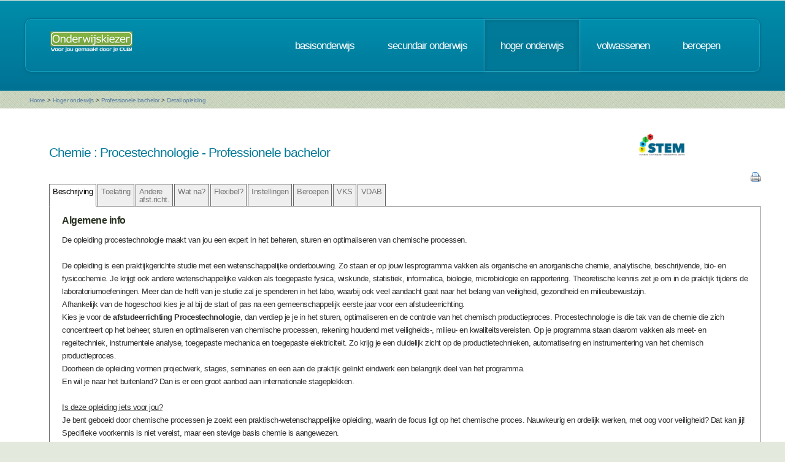

--- FILE ---
content_type: text/html; charset=UTF-8
request_url: https://www.onderwijskiezer.be/v2/hoger/hoger_detail.php?richting=104&back=B&beroep=1627
body_size: 46771
content:
<!DOCTYPE HTML>
<!--
	Minimaxing 3.0 by HTML5 UP
	html5up.net | @n33co
	Free for personal and commercial use under the CCA 3.0 license (html5up.net/license)
-->
<html>
<head>
<title>Onderwijskiezer</title>
<meta http-equiv="content-type" content="text/html; charset=utf-8" />
<meta name="author" content="Geert Wittoek - geert.wittoek@vclb-koepel.be & Dirk Verrycken - dirk.verrycken@vclb-koepel.be & Bruno Devos - bruno.devos@g-o.be & Dominique Veulemans - dominique.veulemans@g-o.be" />
<meta name="description" content="Je moet een richting kiezen. Een richting die bij je past en die je toekomst geeft. Om dat zoeken een beetje te vergemakkelijken helpt onderwijskiezer je op weg.">
<meta name="keywords" content="CLB, centrum voor leerlingenbegeleiding, leerlingenbegeleiding, VCLB, GO!, buitengewoon onderwijs, studiekiezer, studieproblemen, scholen, onderwijs, studiekeuze, kiezen, schoolloopbaan, onderwijsloopbaan, slb, studierichting, OG, onderwijsgids, olb" />

<link href="https://fonts.googleapis.com/css?family=Ubuntu+Condensed" rel="stylesheet">
<script src="../js/jquery.min.js"></script>
<script src="../js/config.js"></script>
<script src="../js/skel.min.js"></script>
<script src="../js/skel-panels.min.js"></script>
<noscript>
<link rel="stylesheet" href="../css/skel-noscript.css" />
<link rel="stylesheet" href="../css/style.css" />
<link rel="stylesheet" href="../css/style-desktop.css" />
</noscript>
<!--[if lte IE 9]><link rel="stylesheet" href="../css/ie9.css" /><![endif]-->
<!--[if lte IE 8]><script src="../js/html5shiv.js"></script><![endif]-->

<script src="../scripts/jquery.tools.min.js"></script>
<link rel="stylesheet" type="text/css" href="../css/tabs.css"/>




<script type="text/javascript" src="../scripts/fancyBox/source/jquery.fancybox.js?v=2.1.4"></script>
<link rel="stylesheet" type="text/css" href="../scripts/fancyBox/source/jquery.fancybox.css?v=2.1.4" media="screen" />

<script src="../scripts/popUp.js"></script>
<script src="../scripts/floating_layer.js"></script>
<script src="../scripts/livevalidation/livevalidation_standalone.js"></script>
<script src="../scripts/display.js"></script>

    <!--
<script type="text/javascript">

  var _gaq = _gaq || [];
  _gaq.push(['_setAccount', 'UA-9561068-3']);
  _gaq.push(['_trackPageview']);

  (function() {
    var ga = document.createElement('script'); ga.type = 'text/javascript'; ga.async = true;
    ga.src = ('https:' == document.location.protocol ? 'https://ssl' : 'http://www') + '.google-analytics.com/ga.js';
    var s = document.getElementsByTagName('script')[0]; s.parentNode.insertBefore(ga, s);
  })();

</script>

-->
<!-- Google tag (gtag.js) -->
<script async src="https://www.googletagmanager.com/gtag/js?id=G-1J2V9CJ7JW"></script>
<script>
    window.dataLayer = window.dataLayer || [];
    function gtag(){dataLayer.push(arguments);}
    gtag('js', new Date());

    gtag('config', 'G-1J2V9CJ7JW');
</script>

<script>
$(function() {
// Tabs
$(".css-tabs").tabs(".css-panes > div",{onClick:function(event,tabIndex){setTimeout(function(){ResetMap()},1)}});
// Fancybox
$(".fancybox").fancybox({
		openEffect	: 'fade',
		closeEffect	: 'fade',
		nextEffect : 'fade',
		prevEffect : 'fade'
	});
})
</script>

<script type="text/javascript" src="https://addthisevent.com/libs/1.5.8/ate.min.js"></script>

<!-- AddThisEvent Settings -->
<script type="text/javascript">
addthisevent.settings({
    license   : "aAafRHiDczXrPSipCmEi25164",
    mouse     : false,
    css       : false,
	google    : {show:true, text:"Google kalender"},
    outlook   : {show:true, text:"Outlook kalender"},
    yahoo     : {show:true, text:"Yahoo kalender"},
    hotmail   : {show:true, text:"Hotmail kalender"},
    ical      : {show:true, text:"iCal kalender"},
    facebook  : {show:true, text:"Facebook Event"},
    dropdown  : {order:"google,outlook,hotmail,ical"},
    callback  : ""
});
</script>
<!-- Hotjar Tracking Code for https://www.onderwijskiezer.be -->
<script>
    (function(h,o,t,j,a,r){
        h.hj=h.hj||function(){(h.hj.q=h.hj.q||[]).push(arguments)};
        h._hjSettings={hjid:495547,hjsv:5};
        a=o.getElementsByTagName('head')[0];
        r=o.createElement('script');r.async=1;
        r.src=t+h._hjSettings.hjid+j+h._hjSettings.hjsv;
        a.appendChild(r);
    })(window,document,'//static.hotjar.com/c/hotjar-','.js?sv=');
</script>
</head><!-- ********************************************************* --><body>
<div id="header-wrapper">
  <div class="container">
    <div class="row">
      <div class="12u">
        <header id="header">
          <h1 class="only-mobile"><a href="../index.php" id="logo" title="Homepage"><img src="../images/OK-logo2014-zonderbaseline-128p.png" width="128" height="25" class="middle" /></a></h1>
          <h1 class="not-mobile"><a href="../index.php" id="logo" title="Homepage"><img src="../images/OK-logo2014-baseline-wit-134px.png" width="136" height="35"  class="middle"  /></a></h1>
          <nav id="nav"> <a href="../index.php" class="only-mobile" title="Homepage">home</a><a href="../clb/index.php" class="only-mobile" title="Centra voor leerlingenbegeleiding">clb</a><a href="../basis/index.php" title="Basisonderwijs">basisonderwijs</a> <a href="../secundair/index.php" title="Secundair onderwijs" >secundair onderwijs</a> <a href="../hoger/index.php" title="Hoger onderwijs" class="current-page-item">hoger onderwijs</a> <a href="../volwassen/index.php" title="Volwassenen">volwassenen</a> <a href="../beroepen/index.php" title="Beroepen">beroepen</a><a href="../hoger/hoger_sidin_mijnkeuze_mobile.php" class="only-mobile" title="Mijn traject op de sid-in">sid-in</a> </nav>
        </header>
      </div>
    </div>
  </div>
</div><div id="banner-wrapper">
  <div class="container">
    <div class="row">
      <div class="12u">
        <div id="breadcrumb">
          <a href="../index.php">Home</a> <span>&gt;</span> <a href="../hoger/index.php">Hoger onderwijs</a> <span>&gt;</span> <a href="../hoger/hoger_professionele_bachelor.php">Professionele bachelor</a> <span>&gt;</span> <a href="#">Detail opleiding</a>        </div>
      </div>
    </div>
  </div>
</div>
<div id="main">
  <div class="container">
    <div class="row main-row">

      <div class="skel-cell-mainContent only-mobile">
        <section>

  <h2>Chemie        : Procestechnologie        - Professionele bachelor</h2>
  <!-- begin klemtonen -->

<h3>&nbsp;</h3>
<p><p>De opleiding procestechnologie maakt van jou een expert in het beheren, sturen en optimaliseren van chemische processen. <br /><br />De opleiding is een praktijkgerichte studie met een wetenschappelijke onderbouwing. Zo staan er op jouw lesprogramma vakken als organische en anorganische chemie, analytische, beschrijvende, bio- en fysicochemie. Je krijgt ook andere wetenschappelijke vakken als toegepaste fysica, wiskunde, statistiek, informatica, biologie, microbiologie en rapportering. Theoretische kennis zet je om in de praktijk tijdens de laboratoriumoefeningen. Meer dan de helft van je studie zal je spenderen in het labo, waarbij ook veel aandacht gaat naar het belang van veiligheid, gezondheid en milieubewustzijn.<br />Afhankelijk van de hogeschool kies je al bij de start of pas na een gemeenschappelijk eerste jaar voor een afstudeerrichting. <br />Kies je voor de <span class="vet">afstudeerrichting Procestechnologie</span>, dan verdiep je je in het sturen, optimaliseren en de controle van het chemisch productieproces. Procestechnologie is die tak van de chemie die zich concentreert op het beheer, sturen en optimaliseren van chemische processen, rekening houdend met veiligheids-, milieu- en kwaliteitsvereisten. Op je programma staan daarom vakken als meet- en regeltechniek, instrumentele analyse, toegepaste mechanica en toegepaste elektriciteit. Zo krijg je een duidelijk zicht op de productietechnieken, automatisering en instrumentering van het chemisch productieproces. <br />Doorheen de opleiding vormen projectwerk, stages, seminaries en een aan de praktijk gelinkt eindwerk een belangrijk deel van het programma. <br />En wil je naar het buitenland? Dan is er een groot aanbod aan internationale stageplekken. <br /><br /><span style="text-decoration: underline;">Is deze opleiding iets voor jou?</span><br />Je bent geboeid door chemische processen je zoekt een praktisch-wetenschappelijke opleiding, waarin de focus ligt op het chemische proces. Nauwkeurig en ordelijk werken, met oog voor veiligheid? Dat kan jij! Specifieke voorkennis is niet vereist, maar een stevige basis chemie is aangewezen.</p></p>
<br />
<!-- einde klemtonen --> 
<!-- beging keuzetrajecten -->
<h3>Aanvullende info:</h3>
<div style="margin-left:20px">
  <p> Karel de Grote Hogeschool        - Campus Hoboken            <a href="https://www.kdg.be/procestechnologie" target="_blank" title="Naar de website"><img src="../images/world_link.png" width="16" height="16" /></a>
      </p>
</div>
<div style="margin-left:20px">
  <p> AP Hogeschool Antwerpen        - Campus Hallen            <a href="https://www.ap.be/opleiding/chemie/procestechnologie" target="_blank" title="Naar de website"><img src="../images/world_link.png" width="16" height="16" /></a>
      </p>
</div>
<div style="margin-left:20px">
  <p> Thomas More        - Campus Geel            <a href="https://www.thomasmore.be/opleidingen/professionele-bachelor/chemie/procestechnologie" target="_blank" title="Naar de website"><img src="../images/world_link.png" width="16" height="16" /></a>
      </p>
</div>
<div style="margin-left:20px">
  <p> Hogeschool UCLL        - Campus Gasthuisberg            <a href="https://www.ucll.be/studeren/professionele-bachelors/chemie/procestechnologie" target="_blank" title="Naar de website"><img src="../images/world_link.png" width="16" height="16" /></a>
      </p>
</div>
<div style="margin-left:20px">
  <p> Hogeschool UCLL        - Campus Diepenbeek            <a href="https://www.ucll.be/studeren/professionele-bachelors/chemie/procestechnologie" target="_blank" title="Naar de website"><img src="../images/world_link.png" width="16" height="16" /></a>
      </p>
</div>
<br />
<!-- begin studiepunten -->
<h3>Studiepunten</h3>
<p>180</p>
<!-- einde studiepunten --> 

</section>
      </div>
      <div class="12u only-1000px">
        
<section>

    <table width="100%">
        <tr>
            <td><h2>Chemie                                            : Procestechnologie                                        - Professionele bachelor </h2></td>
            <td>                    <img src="../images/stem_logo_new1.PNG" width="78" height="40" class="left">
                </td>
        </tr>
    </table>

    <!-- the tabs -->
    <div align="right"><a href="print/printfriendly_fiche.php?richting=104"
                          target="_blank" title="Print deze fiche"><img src="../images/printer.png" alt="" width="16"
                                                                        height="16"/></a></div>
    <ul class="css-tabs">
        <li><a href="#">Beschrijving</a></li>
        <li><a href="#toelating">Toelating</a></li>

                    <li><a href="#">Andere<br>
                    afst.richt.</a></li>
                                    <li><a href="#">Wat na?</a></li>
                            <li><a href="#">Flexibel?</a></li>
                            <li><a href="#">Instellingen</a></li>
                            <li><a href="#">Beroepen</a></li>
                            <li><a href="#" title="Vlaamse Kwalificatiestructuur">VKS</a></li>
                            <li><a href="#">VDAB</a></li>
                        <!--
                    <li><a href="#international">International<br>
                    students</a></li>
        -->    </ul>

    <!-- tab "panes" -->
    <div class="css-panes">
        <div>
            
<!-- begin klemtonen -->
    <h3><span class="vet">Algemene info</span></h3>
        <p><p>De opleiding procestechnologie maakt van jou een expert in het beheren, sturen en optimaliseren van chemische processen. <br /><br />De opleiding is een praktijkgerichte studie met een wetenschappelijke onderbouwing. Zo staan er op jouw lesprogramma vakken als organische en anorganische chemie, analytische, beschrijvende, bio- en fysicochemie. Je krijgt ook andere wetenschappelijke vakken als toegepaste fysica, wiskunde, statistiek, informatica, biologie, microbiologie en rapportering. Theoretische kennis zet je om in de praktijk tijdens de laboratoriumoefeningen. Meer dan de helft van je studie zal je spenderen in het labo, waarbij ook veel aandacht gaat naar het belang van veiligheid, gezondheid en milieubewustzijn.<br />Afhankelijk van de hogeschool kies je al bij de start of pas na een gemeenschappelijk eerste jaar voor een afstudeerrichting. <br />Kies je voor de <span class="vet">afstudeerrichting Procestechnologie</span>, dan verdiep je je in het sturen, optimaliseren en de controle van het chemisch productieproces. Procestechnologie is die tak van de chemie die zich concentreert op het beheer, sturen en optimaliseren van chemische processen, rekening houdend met veiligheids-, milieu- en kwaliteitsvereisten. Op je programma staan daarom vakken als meet- en regeltechniek, instrumentele analyse, toegepaste mechanica en toegepaste elektriciteit. Zo krijg je een duidelijk zicht op de productietechnieken, automatisering en instrumentering van het chemisch productieproces. <br />Doorheen de opleiding vormen projectwerk, stages, seminaries en een aan de praktijk gelinkt eindwerk een belangrijk deel van het programma. <br />En wil je naar het buitenland? Dan is er een groot aanbod aan internationale stageplekken. <br /><br /><span style="text-decoration: underline;">Is deze opleiding iets voor jou?</span><br />Je bent geboeid door chemische processen je zoekt een praktisch-wetenschappelijke opleiding, waarin de focus ligt op het chemische proces. Nauwkeurig en ordelijk werken, met oog voor veiligheid? Dat kan jij! Specifieke voorkennis is niet vereist, maar een stevige basis chemie is aangewezen.</p></p>
<br/>
<!-- einde klemtonen -->
<!-- beging keuzetrajecten -->
<!--
            <h3>Aanvullende info:</h3>
                            <div style="margin-left:20px">
                    <p>                                                     -                                                                             <a href="" target="_blank"
                               title="Naar de website"><img src="../images/world_link.png" width="16" height="16"/></a>
                                            </p>
                </div>
                                    <div style="margin-left:55px">
                        <p><em></em></p>
                    </div>
                                            <br/>
--><!-- begin studiepunten -->
    <h3><span class="vet">Studiepunten</span></h3>
    <p>180</p>
<!-- einde studiepunten --> 

        </div>
        <div>
            
    <div style="width: 100%;"><div style="position: relative; padding-bottom: 56.25%; padding-top: 0; height: 0;"><iframe title="Professionele ba-toelating" frameborder="0" width="1280px" height="720px" style="position: absolute; top: 0; left: 0; width: 100%; height: 100%;" src="https://view.genially.com/68d3a84e89cb14f0897cf5bb" type="text/html" allowscriptaccess="always" allowfullscreen="true" scrolling="yes" allownetworking="all"></iframe> </div> </div>
        </div>

                    <div>
                <h3>Andere Afstudeerrichtingen</h3>
<p><p>De andere afstudeerrichtingen van Chemie zijn:</p></p>
<p>
    <a href="hoger_detail.php?richting=101" title="Detailinfo opleiding">Chemie    :
    Biochemie</a> (Professionele bachelor - HO)<br />
    <a href="hoger_detail.php?richting=102" title="Detailinfo opleiding">Chemie    :
    Chemie</a> (Professionele bachelor - HO)<br />
    <a href="hoger_detail.php?richting=103" title="Detailinfo opleiding">Chemie    :
    Milieutechnologie</a> (Professionele bachelor - HO)<br />
  </p>
            </div>
                                    <div>
                    <div style="width: 100%;"><div style="position: relative; padding-bottom: 56.25%; padding-top: 0; height: 0;"><iframe title="20251014  Wat na PB" frameborder="0" width="1280px" height="720px" style="position: absolute; top: 0; left: 0; width: 100%; height: 100%;" src="https://view.genially.com/68ee1123d43bbb029b7d4648" type="text/html" allowscriptaccess="always" allowfullscreen="true" scrolling="yes" allownetworking="all"></iframe> </div> </div>
            </div>
                            <div>
                <h3>Flexibele leersystemen</h3>
 <p>Deze opleiding kan ook gevolgd worden in een flexibel leersysteem. Je ziet hier per onderwijsinstelling de mogelijkheden.</p>
<p>
        <p>AP Hogeschool Antwerpen, Campus Hallen</p>
             <blockquote>               <a href="../extra/systeem.php?info=17" title="Uitleg over dit systeem van studeren" onclick="return popUp('../extra/systeem.php?info=17')">VDAB-traject</a><br />

                            <a href="../extra/systeem.php?info=15" title="Uitleg over dit systeem van studeren" onclick="return popUp('../extra/systeem.php?info=15')">Werkplekleren</a><br />

                         </blockquote><br />

        <p>Thomas More, Campus Geel</p>
             <blockquote>               <a href="../extra/systeem.php?info=4" title="Uitleg over dit systeem van studeren" onclick="return popUp('../extra/systeem.php?info=4')">Starten in februari</a><br />

                            <a href="../extra/systeem.php?info=17" title="Uitleg over dit systeem van studeren" onclick="return popUp('../extra/systeem.php?info=17')">VDAB-traject</a><br />

                         </blockquote><br />

        <p>Karel de Grote Hogeschool, Campus Hoboken</p>
             <blockquote>               <a href="../extra/systeem.php?info=17" title="Uitleg over dit systeem van studeren" onclick="return popUp('../extra/systeem.php?info=17')">VDAB-traject</a><br />

                         </blockquote><br />

        <p>Hogeschool UCLL, Campus Gasthuisberg</p>
             <blockquote>               <a href="../extra/systeem.php?info=4" title="Uitleg over dit systeem van studeren" onclick="return popUp('../extra/systeem.php?info=4')">Starten in februari</a><br />

                            <a href="../extra/systeem.php?info=17" title="Uitleg over dit systeem van studeren" onclick="return popUp('../extra/systeem.php?info=17')">VDAB-traject</a><br />

                         </blockquote><br />

        <p>Hogeschool UCLL, Campus Diepenbeek</p>
             <blockquote>               <a href="../extra/systeem.php?info=4" title="Uitleg over dit systeem van studeren" onclick="return popUp('../extra/systeem.php?info=4')">Starten in februari</a><br />

                            <a href="../extra/systeem.php?info=17" title="Uitleg over dit systeem van studeren" onclick="return popUp('../extra/systeem.php?info=17')">VDAB-traject</a><br />

                         </blockquote><br />

              </p>            </div>
                            <div>
                <!-- beging keuzetrajecten -->

<br />
<!-- einde keuzetrajecten -->
<!-- begin geen keuzetrajecten -->
                <h3><span class="vet">Instellingen:</span></h3><div style="margin-left:20px">
<p><span class="vet">Karel de Grote Hogeschool - Campus Hoboken</span> <a href="https://www.kdg.be/procestechnologie" target="_blank" title="Naar de website"><img src="../images/world_link.png" width="16" height="16" /></a></p>
<p style="margin-left: 20px">Salesianenlaan 90 - 2660 Hoboken</p>

</div>
<div style="margin-left:20px">
<p><span class="vet">AP Hogeschool Antwerpen - Campus Hallen</span> <a href="https://www.ap.be/opleiding/chemie/procestechnologie" target="_blank" title="Naar de website"><img src="../images/world_link.png" width="16" height="16" /></a></p>
<p style="margin-left: 20px">Slachthuislaan 70 - 2060 Antwerpen</p>

</div>
<div style="margin-left:20px">
<p><span class="vet">Thomas More - Campus Geel</span> <a href="https://www.thomasmore.be/opleidingen/professionele-bachelor/chemie/procestechnologie" target="_blank" title="Naar de website"><img src="../images/world_link.png" width="16" height="16" /></a></p>
<p style="margin-left: 20px">Kleinhoefstraat 4 - 2440 Geel</p>

</div>
<div style="margin-left:20px">
<p><span class="vet">Hogeschool UCLL - Campus Gasthuisberg</span> <a href="https://www.ucll.be/studeren/professionele-bachelors/chemie/procestechnologie" target="_blank" title="Naar de website"><img src="../images/world_link.png" width="16" height="16" /></a></p>
<p style="margin-left: 20px">Herestraat 49 - 3000 Leuven</p>

</div>
<div style="margin-left:20px">
<p><span class="vet">Hogeschool UCLL - Campus Diepenbeek</span> <a href="https://www.ucll.be/studeren/professionele-bachelors/chemie/procestechnologie" target="_blank" title="Naar de website"><img src="../images/world_link.png" width="16" height="16" /></a></p>
<p style="margin-left: 20px">Agoralaan Gebouw B bus 1 - 3590 Diepenbeek</p>

</div>
<br />
<!-- einde geen keuzetrajecten -->
<!--
  <div style="width:100%;">

    <p><a href="hoger_instellingen_detail.php?instelling=39#8646" title="Detail van de instelling">AP Hogeschool Antwerpen, Campus Hallen</a></p>

</div>
<blockquote> Slachthuislaan 70&nbsp; 2060 Antwerpen<br />
  03 220 55 80&nbsp;&nbsp;<a href="mailto:onthaal.hal@ap.be"
  title="Stuur mailbericht" target="_blank"><img src="../images/email.png"   /></a>
&nbsp;&nbsp;<a href="https://www.ap.be/campus/campus-hallen" title="Naar de website" target="_blank"><img src="../images/world_link.png"   /></a> </blockquote>
<br />

<div style="width:100%;">

    <p><a href="hoger_instellingen_detail.php?instelling=44#1349" title="Detail van de instelling">Thomas More, Campus Geel</a></p>

</div>
<blockquote> Kleinhoefstraat 4&nbsp; 2440 Geel<br />
  014 56 23 10&nbsp;&nbsp;<a href="mailto:info.geel@thomasmore.be"
  title="Stuur mailbericht" target="_blank"><img src="../images/email.png"   /></a>
&nbsp;&nbsp;<a href="https://www.thomasmore.be/campussen/campus-geel" title="Naar de website" target="_blank"><img src="../images/world_link.png"   /></a> </blockquote>
<br />

<div style="width:100%;">

    <p><a href="hoger_instellingen_detail.php?instelling=40#1341" title="Detail van de instelling">Karel de Grote Hogeschool, Campus Hoboken</a></p>

</div>
<blockquote> Salesianenlaan 90&nbsp; 2660 Hoboken<br />
  03 613 17 00&nbsp;&nbsp;<a href="mailto:info.wet@kdg.be"
  title="Stuur mailbericht" target="_blank"><img src="../images/email.png"   /></a>
&nbsp;&nbsp;<a href="https://www.kdg.be/contact/campus-hoboken" title="Naar de website" target="_blank"><img src="../images/world_link.png"   /></a> </blockquote>
<br />

<div style="width:100%;">

    <p><a href="hoger_instellingen_detail.php?instelling=49#1371" title="Detail van de instelling">Hogeschool UCLL, Campus Gasthuisberg</a></p>

</div>
<blockquote> Herestraat 49&nbsp; 3000 Leuven<br />
  016 37 52 00&nbsp;&nbsp;<a href="mailto:onthaal.gasthuisberg@ucll.be"
  title="Stuur mailbericht" target="_blank"><img src="../images/email.png"   /></a>
&nbsp;&nbsp;<a href="https://www.ucll.be/studeren/student-aan-ucll/campussen/campus-gasthuisberg" title="Naar de website" target="_blank"><img src="../images/world_link.png"   /></a> </blockquote>
<br />

<div style="width:100%;">

    <p><a href="hoger_instellingen_detail.php?instelling=49#1383" title="Detail van de instelling">Hogeschool UCLL, Campus Diepenbeek</a></p>

</div>
<blockquote> Agoralaan Gebouw B bus 1&nbsp; 3590 Diepenbeek<br />
  011 18 00 00&nbsp;&nbsp;<a href="mailto:onthaal.diepenbeek@ucll.be"
  title="Stuur mailbericht" target="_blank"><img src="../images/email.png"   /></a>
&nbsp;&nbsp;<a href="https://www.ucll.be/studeren/student-aan-ucll/campussen/campus-diepenbeek" title="Naar de website" target="_blank"><img src="../images/world_link.png"   /></a> </blockquote>
<br />

-->
            </div>
                            <div>
                <h3>Beroepsuitwegen</h3>
<p><p>Je werkt als procestechnoloog in controlekamers voor supervisie en toezicht.<br /> Je observeert, meet, observeert, regelt, beveiligt en stuurt geautomatiseerde besturingstechnieken binnen het chemisch proces. Je houdt rekening met veiligheids-, milieu- en kwaliteitsvereisten. <br />Voor zuivere laboanalysefuncties ben je minder goed opgeleid. <br />Je werkt vooral in bedrijven waar chemische productieprocessen worden opgezet.</p>
<p>Hier een overzicht van mogelijke aansluitende beroepen&nbsp;uit de beroependatabase van onderwijskiezer.&nbsp;Er kunnen steeds nog andere mogelijkheden zijn.&nbsp;Klik op een beroep voor meer informatie.</p></p>
<h3>Mogelijke beroepen</h3>
<p>
    <a href="../beroepen/beroep_detail.php?beroep=1092&var=HOGER&richting=104" title="Detail van dit beroep">Laborant industri&euml;le productie</a>
    (<img src="../images/warning.png" alt="" width="10" height="10" /> knelpuntberoep)
    <br />
    <a href="../beroepen/beroep_detail.php?beroep=1627&var=HOGER&richting=104" title="Detail van dit beroep">Operator energetische en petrochemische installaties</a>
    (<img src="../images/warning.png" alt="" width="10" height="10" /> knelpuntberoep)
    <br />
    <a href="../beroepen/beroep_detail.php?beroep=358&var=HOGER&richting=104" title="Detail van dit beroep">Operator installaties in de chemische industrie</a>
    (<img src="../images/warning.png" alt="" width="10" height="10" /> knelpuntberoep)
    <br />
    <a href="../beroepen/beroep_detail.php?beroep=394&var=HOGER&richting=104" title="Detail van dit beroep">Operator installaties in de farmaceutische industrie</a>
    (<img src="../images/warning.png" alt="" width="10" height="10" /> knelpuntberoep)
    <br />
    <a href="../beroepen/beroep_detail.php?beroep=464&var=HOGER&richting=104" title="Detail van dit beroep">Technicus veiligheid, hygiï¿½ne en leefmilieu</a>
    <br />
    <a href="../beroepen/beroep_detail.php?beroep=1672&var=HOGER&richting=104" title="Detail van dit beroep">Verantwoordelijke laboratorium</a>
    <br />
  </p>
            </div>
                            <div>
                <h3>Vlaamse Kwalificatiestructuur</h3>
<ul class="big-image-list"><li><a href="http://www.vlaamsekwalificatiestructuur.be/" target="_blank" title="Vlaamse Kwalificatiestructuur"><img src="../images/VKS_diplomas.png" alt="" class="left" style="max-height:80px" /></a>            
          
            <p>Kwalificaties beschrijven wat je moet kennen en kunnen om een beroep uit te oefenen, een opleiding te starten of deel te nemen aan de maatschappij. De Kwalificatiedatabank bevat alle beroepskwalificaties en onderwijskwalificaties uit de Vlaamse kwalificatiestructuur.
            </p>
        </li></ul>   
<p>
  
 <div style="margin-left:20px"> 
	
  VKS - Onderwijskwalificatie Professionele Bachelor: <a href="https://app.akov.be/pls/pakov/f?p=VLAAMSE_KWALIFICATIESTRUCTUUR:ONDERWIJSKWALIFICATIE:::::P1030_OK_DOSSIER_ID:236" title="Bezoek de website " target="_blank">Chemie</a><br />
  </div>
  <br />
  
</p>
            </div>
                            <div>
                <!--<h3>vdab</h3>-->

 <p>
 <a href="../extra/vdab.php?vdab=7006034558
" target="_blank">VDAB schoolverlaters informatie over Chemie</a>
</p>
<p><a href="../download/schoolverlatersrapport.pdf" target="_blank" title="download deze pdf">Schoolverlatersrapport VDAB</a></p>
<p><a href="../extra/vdab2.php" target="_blank" title="Interactieve tool VDAB: alle schoolverlaters">Interactieve tool VDAB: alle schoolverlaters</a></p>


            </div>
                        <!--
            <div>
                            </div>
        -->    </div>
    <br/>
    <table width="100%">
        <tr>
            <td align="center">Gegevens bijgewerkt tot 22-10-2025</td>
        </tr>
    </table>
</section>
      </div>
      <div class="12u not-mobile not-1000px">
        
<section>

    <table width="100%">
        <tr>
            <td><h2>Chemie                                            : Procestechnologie                                        - Professionele bachelor </h2></td>
            <td>                    <img src="../images/stem_logo_new1.PNG" width="78" height="40" class="left">
                </td>
        </tr>
    </table>

    <!-- the tabs -->
    <div align="right"><a href="print/printfriendly_fiche.php?richting=104"
                          target="_blank" title="Print deze fiche"><img src="../images/printer.png" alt="" width="16"
                                                                        height="16"/></a></div>
    <ul class="css-tabs">
        <li><a href="#">Beschrijving</a></li>
        <li><a href="#toelating">Toelating</a></li>

                    <li><a href="#">Andere<br>
                    afst.richt.</a></li>
                                    <li><a href="#">Wat na?</a></li>
                            <li><a href="#">Flexibel?</a></li>
                            <li><a href="#">Instellingen</a></li>
                            <li><a href="#">Beroepen</a></li>
                            <li><a href="#" title="Vlaamse Kwalificatiestructuur">VKS</a></li>
                            <li><a href="#">VDAB</a></li>
                        <!--
                    <li><a href="#international">International<br>
                    students</a></li>
        -->    </ul>

    <!-- tab "panes" -->
    <div class="css-panes">
        <div>
            
<!-- begin klemtonen -->
    <h3><span class="vet">Algemene info</span></h3>
        <p><p>De opleiding procestechnologie maakt van jou een expert in het beheren, sturen en optimaliseren van chemische processen. <br /><br />De opleiding is een praktijkgerichte studie met een wetenschappelijke onderbouwing. Zo staan er op jouw lesprogramma vakken als organische en anorganische chemie, analytische, beschrijvende, bio- en fysicochemie. Je krijgt ook andere wetenschappelijke vakken als toegepaste fysica, wiskunde, statistiek, informatica, biologie, microbiologie en rapportering. Theoretische kennis zet je om in de praktijk tijdens de laboratoriumoefeningen. Meer dan de helft van je studie zal je spenderen in het labo, waarbij ook veel aandacht gaat naar het belang van veiligheid, gezondheid en milieubewustzijn.<br />Afhankelijk van de hogeschool kies je al bij de start of pas na een gemeenschappelijk eerste jaar voor een afstudeerrichting. <br />Kies je voor de <span class="vet">afstudeerrichting Procestechnologie</span>, dan verdiep je je in het sturen, optimaliseren en de controle van het chemisch productieproces. Procestechnologie is die tak van de chemie die zich concentreert op het beheer, sturen en optimaliseren van chemische processen, rekening houdend met veiligheids-, milieu- en kwaliteitsvereisten. Op je programma staan daarom vakken als meet- en regeltechniek, instrumentele analyse, toegepaste mechanica en toegepaste elektriciteit. Zo krijg je een duidelijk zicht op de productietechnieken, automatisering en instrumentering van het chemisch productieproces. <br />Doorheen de opleiding vormen projectwerk, stages, seminaries en een aan de praktijk gelinkt eindwerk een belangrijk deel van het programma. <br />En wil je naar het buitenland? Dan is er een groot aanbod aan internationale stageplekken. <br /><br /><span style="text-decoration: underline;">Is deze opleiding iets voor jou?</span><br />Je bent geboeid door chemische processen je zoekt een praktisch-wetenschappelijke opleiding, waarin de focus ligt op het chemische proces. Nauwkeurig en ordelijk werken, met oog voor veiligheid? Dat kan jij! Specifieke voorkennis is niet vereist, maar een stevige basis chemie is aangewezen.</p></p>
<br/>
<!-- einde klemtonen -->
<!-- beging keuzetrajecten -->
<!--
            <h3>Aanvullende info:</h3>
                            <div style="margin-left:20px">
                    <p>                                                     -                                                                             <a href="" target="_blank"
                               title="Naar de website"><img src="../images/world_link.png" width="16" height="16"/></a>
                                            </p>
                </div>
                                    <div style="margin-left:55px">
                        <p><em></em></p>
                    </div>
                                            <br/>
--><!-- begin studiepunten -->
    <h3><span class="vet">Studiepunten</span></h3>
    <p>180</p>
<!-- einde studiepunten --> 

        </div>
        <div>
            
    <div style="width: 100%;"><div style="position: relative; padding-bottom: 56.25%; padding-top: 0; height: 0;"><iframe title="Professionele ba-toelating" frameborder="0" width="1280px" height="720px" style="position: absolute; top: 0; left: 0; width: 100%; height: 100%;" src="https://view.genially.com/68d3a84e89cb14f0897cf5bb" type="text/html" allowscriptaccess="always" allowfullscreen="true" scrolling="yes" allownetworking="all"></iframe> </div> </div>
        </div>

                    <div>
                <h3>Andere Afstudeerrichtingen</h3>
<p><p>De andere afstudeerrichtingen van Chemie zijn:</p></p>
<p>
    <a href="hoger_detail.php?richting=101" title="Detailinfo opleiding">Chemie    :
    Biochemie</a> (Professionele bachelor - HO)<br />
    <a href="hoger_detail.php?richting=102" title="Detailinfo opleiding">Chemie    :
    Chemie</a> (Professionele bachelor - HO)<br />
    <a href="hoger_detail.php?richting=103" title="Detailinfo opleiding">Chemie    :
    Milieutechnologie</a> (Professionele bachelor - HO)<br />
  </p>
            </div>
                                    <div>
                    <div style="width: 100%;"><div style="position: relative; padding-bottom: 56.25%; padding-top: 0; height: 0;"><iframe title="20251014  Wat na PB" frameborder="0" width="1280px" height="720px" style="position: absolute; top: 0; left: 0; width: 100%; height: 100%;" src="https://view.genially.com/68ee1123d43bbb029b7d4648" type="text/html" allowscriptaccess="always" allowfullscreen="true" scrolling="yes" allownetworking="all"></iframe> </div> </div>
            </div>
                            <div>
                <h3>Flexibele leersystemen</h3>
 <p>Deze opleiding kan ook gevolgd worden in een flexibel leersysteem. Je ziet hier per onderwijsinstelling de mogelijkheden.</p>
<p>
        <p>AP Hogeschool Antwerpen, Campus Hallen</p>
             <blockquote>               <a href="../extra/systeem.php?info=17" title="Uitleg over dit systeem van studeren" onclick="return popUp('../extra/systeem.php?info=17')">VDAB-traject</a><br />

                            <a href="../extra/systeem.php?info=15" title="Uitleg over dit systeem van studeren" onclick="return popUp('../extra/systeem.php?info=15')">Werkplekleren</a><br />

                         </blockquote><br />

        <p>Thomas More, Campus Geel</p>
             <blockquote>               <a href="../extra/systeem.php?info=4" title="Uitleg over dit systeem van studeren" onclick="return popUp('../extra/systeem.php?info=4')">Starten in februari</a><br />

                            <a href="../extra/systeem.php?info=17" title="Uitleg over dit systeem van studeren" onclick="return popUp('../extra/systeem.php?info=17')">VDAB-traject</a><br />

                         </blockquote><br />

        <p>Karel de Grote Hogeschool, Campus Hoboken</p>
             <blockquote>               <a href="../extra/systeem.php?info=17" title="Uitleg over dit systeem van studeren" onclick="return popUp('../extra/systeem.php?info=17')">VDAB-traject</a><br />

                         </blockquote><br />

        <p>Hogeschool UCLL, Campus Gasthuisberg</p>
             <blockquote>               <a href="../extra/systeem.php?info=4" title="Uitleg over dit systeem van studeren" onclick="return popUp('../extra/systeem.php?info=4')">Starten in februari</a><br />

                            <a href="../extra/systeem.php?info=17" title="Uitleg over dit systeem van studeren" onclick="return popUp('../extra/systeem.php?info=17')">VDAB-traject</a><br />

                         </blockquote><br />

        <p>Hogeschool UCLL, Campus Diepenbeek</p>
             <blockquote>               <a href="../extra/systeem.php?info=4" title="Uitleg over dit systeem van studeren" onclick="return popUp('../extra/systeem.php?info=4')">Starten in februari</a><br />

                            <a href="../extra/systeem.php?info=17" title="Uitleg over dit systeem van studeren" onclick="return popUp('../extra/systeem.php?info=17')">VDAB-traject</a><br />

                         </blockquote><br />

              </p>            </div>
                            <div>
                <!-- beging keuzetrajecten -->

<br />
<!-- einde keuzetrajecten -->
<!-- begin geen keuzetrajecten -->
                <h3><span class="vet">Instellingen:</span></h3><div style="margin-left:20px">
<p><span class="vet">Karel de Grote Hogeschool - Campus Hoboken</span> <a href="https://www.kdg.be/procestechnologie" target="_blank" title="Naar de website"><img src="../images/world_link.png" width="16" height="16" /></a></p>
<p style="margin-left: 20px">Salesianenlaan 90 - 2660 Hoboken</p>

</div>
<div style="margin-left:20px">
<p><span class="vet">AP Hogeschool Antwerpen - Campus Hallen</span> <a href="https://www.ap.be/opleiding/chemie/procestechnologie" target="_blank" title="Naar de website"><img src="../images/world_link.png" width="16" height="16" /></a></p>
<p style="margin-left: 20px">Slachthuislaan 70 - 2060 Antwerpen</p>

</div>
<div style="margin-left:20px">
<p><span class="vet">Thomas More - Campus Geel</span> <a href="https://www.thomasmore.be/opleidingen/professionele-bachelor/chemie/procestechnologie" target="_blank" title="Naar de website"><img src="../images/world_link.png" width="16" height="16" /></a></p>
<p style="margin-left: 20px">Kleinhoefstraat 4 - 2440 Geel</p>

</div>
<div style="margin-left:20px">
<p><span class="vet">Hogeschool UCLL - Campus Gasthuisberg</span> <a href="https://www.ucll.be/studeren/professionele-bachelors/chemie/procestechnologie" target="_blank" title="Naar de website"><img src="../images/world_link.png" width="16" height="16" /></a></p>
<p style="margin-left: 20px">Herestraat 49 - 3000 Leuven</p>

</div>
<div style="margin-left:20px">
<p><span class="vet">Hogeschool UCLL - Campus Diepenbeek</span> <a href="https://www.ucll.be/studeren/professionele-bachelors/chemie/procestechnologie" target="_blank" title="Naar de website"><img src="../images/world_link.png" width="16" height="16" /></a></p>
<p style="margin-left: 20px">Agoralaan Gebouw B bus 1 - 3590 Diepenbeek</p>

</div>
<br />
<!-- einde geen keuzetrajecten -->
<!--
  <div style="width:100%;">

    <p><a href="hoger_instellingen_detail.php?instelling=39#8646" title="Detail van de instelling">AP Hogeschool Antwerpen, Campus Hallen</a></p>

</div>
<blockquote> Slachthuislaan 70&nbsp; 2060 Antwerpen<br />
  03 220 55 80&nbsp;&nbsp;<a href="mailto:onthaal.hal@ap.be"
  title="Stuur mailbericht" target="_blank"><img src="../images/email.png"   /></a>
&nbsp;&nbsp;<a href="https://www.ap.be/campus/campus-hallen" title="Naar de website" target="_blank"><img src="../images/world_link.png"   /></a> </blockquote>
<br />

<div style="width:100%;">

    <p><a href="hoger_instellingen_detail.php?instelling=44#1349" title="Detail van de instelling">Thomas More, Campus Geel</a></p>

</div>
<blockquote> Kleinhoefstraat 4&nbsp; 2440 Geel<br />
  014 56 23 10&nbsp;&nbsp;<a href="mailto:info.geel@thomasmore.be"
  title="Stuur mailbericht" target="_blank"><img src="../images/email.png"   /></a>
&nbsp;&nbsp;<a href="https://www.thomasmore.be/campussen/campus-geel" title="Naar de website" target="_blank"><img src="../images/world_link.png"   /></a> </blockquote>
<br />

<div style="width:100%;">

    <p><a href="hoger_instellingen_detail.php?instelling=40#1341" title="Detail van de instelling">Karel de Grote Hogeschool, Campus Hoboken</a></p>

</div>
<blockquote> Salesianenlaan 90&nbsp; 2660 Hoboken<br />
  03 613 17 00&nbsp;&nbsp;<a href="mailto:info.wet@kdg.be"
  title="Stuur mailbericht" target="_blank"><img src="../images/email.png"   /></a>
&nbsp;&nbsp;<a href="https://www.kdg.be/contact/campus-hoboken" title="Naar de website" target="_blank"><img src="../images/world_link.png"   /></a> </blockquote>
<br />

<div style="width:100%;">

    <p><a href="hoger_instellingen_detail.php?instelling=49#1371" title="Detail van de instelling">Hogeschool UCLL, Campus Gasthuisberg</a></p>

</div>
<blockquote> Herestraat 49&nbsp; 3000 Leuven<br />
  016 37 52 00&nbsp;&nbsp;<a href="mailto:onthaal.gasthuisberg@ucll.be"
  title="Stuur mailbericht" target="_blank"><img src="../images/email.png"   /></a>
&nbsp;&nbsp;<a href="https://www.ucll.be/studeren/student-aan-ucll/campussen/campus-gasthuisberg" title="Naar de website" target="_blank"><img src="../images/world_link.png"   /></a> </blockquote>
<br />

<div style="width:100%;">

    <p><a href="hoger_instellingen_detail.php?instelling=49#1383" title="Detail van de instelling">Hogeschool UCLL, Campus Diepenbeek</a></p>

</div>
<blockquote> Agoralaan Gebouw B bus 1&nbsp; 3590 Diepenbeek<br />
  011 18 00 00&nbsp;&nbsp;<a href="mailto:onthaal.diepenbeek@ucll.be"
  title="Stuur mailbericht" target="_blank"><img src="../images/email.png"   /></a>
&nbsp;&nbsp;<a href="https://www.ucll.be/studeren/student-aan-ucll/campussen/campus-diepenbeek" title="Naar de website" target="_blank"><img src="../images/world_link.png"   /></a> </blockquote>
<br />

-->
            </div>
                            <div>
                <h3>Beroepsuitwegen</h3>
<p><p>Je werkt als procestechnoloog in controlekamers voor supervisie en toezicht.<br /> Je observeert, meet, observeert, regelt, beveiligt en stuurt geautomatiseerde besturingstechnieken binnen het chemisch proces. Je houdt rekening met veiligheids-, milieu- en kwaliteitsvereisten. <br />Voor zuivere laboanalysefuncties ben je minder goed opgeleid. <br />Je werkt vooral in bedrijven waar chemische productieprocessen worden opgezet.</p>
<p>Hier een overzicht van mogelijke aansluitende beroepen&nbsp;uit de beroependatabase van onderwijskiezer.&nbsp;Er kunnen steeds nog andere mogelijkheden zijn.&nbsp;Klik op een beroep voor meer informatie.</p></p>
<h3>Mogelijke beroepen</h3>
<p>
    <a href="../beroepen/beroep_detail.php?beroep=1092&var=HOGER&richting=104" title="Detail van dit beroep">Laborant industri&euml;le productie</a>
    (<img src="../images/warning.png" alt="" width="10" height="10" /> knelpuntberoep)
    <br />
    <a href="../beroepen/beroep_detail.php?beroep=1627&var=HOGER&richting=104" title="Detail van dit beroep">Operator energetische en petrochemische installaties</a>
    (<img src="../images/warning.png" alt="" width="10" height="10" /> knelpuntberoep)
    <br />
    <a href="../beroepen/beroep_detail.php?beroep=358&var=HOGER&richting=104" title="Detail van dit beroep">Operator installaties in de chemische industrie</a>
    (<img src="../images/warning.png" alt="" width="10" height="10" /> knelpuntberoep)
    <br />
    <a href="../beroepen/beroep_detail.php?beroep=394&var=HOGER&richting=104" title="Detail van dit beroep">Operator installaties in de farmaceutische industrie</a>
    (<img src="../images/warning.png" alt="" width="10" height="10" /> knelpuntberoep)
    <br />
    <a href="../beroepen/beroep_detail.php?beroep=464&var=HOGER&richting=104" title="Detail van dit beroep">Technicus veiligheid, hygiï¿½ne en leefmilieu</a>
    <br />
    <a href="../beroepen/beroep_detail.php?beroep=1672&var=HOGER&richting=104" title="Detail van dit beroep">Verantwoordelijke laboratorium</a>
    <br />
  </p>
            </div>
                            <div>
                <h3>Vlaamse Kwalificatiestructuur</h3>
<ul class="big-image-list"><li><a href="http://www.vlaamsekwalificatiestructuur.be/" target="_blank" title="Vlaamse Kwalificatiestructuur"><img src="../images/VKS_diplomas.png" alt="" class="left" style="max-height:80px" /></a>            
          
            <p>Kwalificaties beschrijven wat je moet kennen en kunnen om een beroep uit te oefenen, een opleiding te starten of deel te nemen aan de maatschappij. De Kwalificatiedatabank bevat alle beroepskwalificaties en onderwijskwalificaties uit de Vlaamse kwalificatiestructuur.
            </p>
        </li></ul>   
<p>
  
 <div style="margin-left:20px"> 
	
  VKS - Onderwijskwalificatie Professionele Bachelor: <a href="https://app.akov.be/pls/pakov/f?p=VLAAMSE_KWALIFICATIESTRUCTUUR:ONDERWIJSKWALIFICATIE:::::P1030_OK_DOSSIER_ID:236" title="Bezoek de website " target="_blank">Chemie</a><br />
  </div>
  <br />
  
</p>
            </div>
                            <div>
                <!--<h3>vdab</h3>-->

 <p>
 <a href="../extra/vdab.php?vdab=7006034558
" target="_blank">VDAB schoolverlaters informatie over Chemie</a>
</p>
<p><a href="../download/schoolverlatersrapport.pdf" target="_blank" title="download deze pdf">Schoolverlatersrapport VDAB</a></p>
<p><a href="../extra/vdab2.php" target="_blank" title="Interactieve tool VDAB: alle schoolverlaters">Interactieve tool VDAB: alle schoolverlaters</a></p>


            </div>
                        <!--
            <div>
                            </div>
        -->    </div>
    <br/>
    <table width="100%">
        <tr>
            <td align="center">Gegevens bijgewerkt tot 22-10-2025</td>
        </tr>
    </table>
</section>
      </div>
    </div>
  </div>
</div>
<script type="text/javascript" src="../js/scrollto.js"></script>
<div id="footer-wrapper">
    <div class="container">

        <div class="row">
            <div class="12u">
                <div id="copyright"><img src="../images/Logo-OK-CLB.png" width="254" height="61" /><br />
                    &copy; 2026<br>
                    <br>
                </div>
            </div>
        </div>
    </div>
</div>
<!-- ********************************************************* -->
</body>
</html>